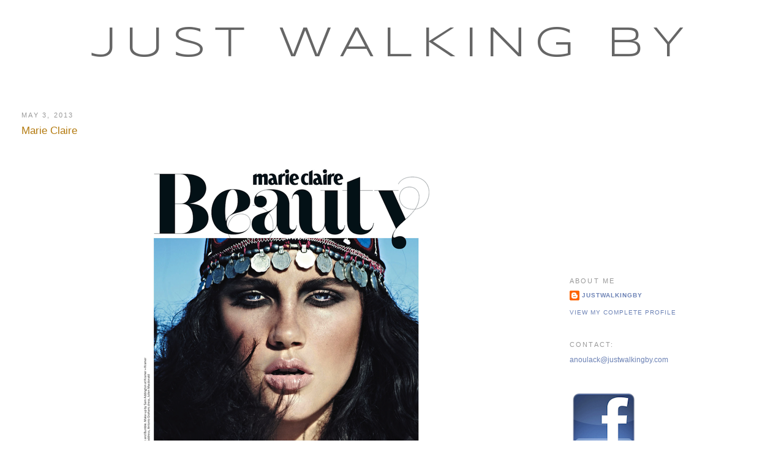

--- FILE ---
content_type: text/html; charset=UTF-8
request_url: https://www.justwalkingby.com/2013/05/marie-claire.html
body_size: 9971
content:
<!DOCTYPE html>
<html dir='ltr' xmlns='http://www.w3.org/1999/xhtml' xmlns:b='http://www.google.com/2005/gml/b' xmlns:data='http://www.google.com/2005/gml/data' xmlns:expr='http://www.google.com/2005/gml/expr'>
<head>
<link href='https://www.blogger.com/static/v1/widgets/2944754296-widget_css_bundle.css' rel='stylesheet' type='text/css'/>
<base target='_new'/>
<meta content='text/html; charset=UTF-8' http-equiv='Content-Type'/>
<meta content='blogger' name='generator'/>
<link href='https://www.justwalkingby.com/favicon.ico' rel='icon' type='image/x-icon'/>
<link href='https://www.justwalkingby.com/2013/05/marie-claire.html' rel='canonical'/>
<link rel="alternate" type="application/atom+xml" title="Just Walking By - Atom" href="https://www.justwalkingby.com/feeds/posts/default" />
<link rel="alternate" type="application/rss+xml" title="Just Walking By - RSS" href="https://www.justwalkingby.com/feeds/posts/default?alt=rss" />
<link rel="service.post" type="application/atom+xml" title="Just Walking By - Atom" href="https://www.blogger.com/feeds/7632842560923631253/posts/default" />

<link rel="alternate" type="application/atom+xml" title="Just Walking By - Atom" href="https://www.justwalkingby.com/feeds/5676318352757562809/comments/default" />
<!--Can't find substitution for tag [blog.ieCssRetrofitLinks]-->
<link href='https://blogger.googleusercontent.com/img/b/R29vZ2xl/AVvXsEit7HUzqzg0ZZPWooRbPyzOuMJrufp2wJreLp-yD5ydmboFu8Z_qxouqrcfKdSqOVj_kJwcgRoG4TaOv7zSLxCeAvC693K6bgUWBa7ArVPMbSV11w_hz7pnE9UjmnE6sFesVuPnBOPhB7td/s1600/m.png' rel='image_src'/>
<meta content='https://www.justwalkingby.com/2013/05/marie-claire.html' property='og:url'/>
<meta content='Marie Claire' property='og:title'/>
<meta content='                     Marie Claire UK   Beauty   June 2013   &quot;Global Gathering&quot;         Jason Hetherington  photographs Anna Speckhart for Ma...' property='og:description'/>
<meta content='https://blogger.googleusercontent.com/img/b/R29vZ2xl/AVvXsEit7HUzqzg0ZZPWooRbPyzOuMJrufp2wJreLp-yD5ydmboFu8Z_qxouqrcfKdSqOVj_kJwcgRoG4TaOv7zSLxCeAvC693K6bgUWBa7ArVPMbSV11w_hz7pnE9UjmnE6sFesVuPnBOPhB7td/w1200-h630-p-k-no-nu/m.png' property='og:image'/>
<title>Just Walking By: Marie Claire</title>
<style type='text/css'>@font-face{font-family:'Syncopate';font-style:normal;font-weight:400;font-display:swap;src:url(//fonts.gstatic.com/s/syncopate/v24/pe0sMIuPIYBCpEV5eFdCC_e_Kdxic2wp.woff2)format('woff2');unicode-range:U+0100-02BA,U+02BD-02C5,U+02C7-02CC,U+02CE-02D7,U+02DD-02FF,U+0304,U+0308,U+0329,U+1D00-1DBF,U+1E00-1E9F,U+1EF2-1EFF,U+2020,U+20A0-20AB,U+20AD-20C0,U+2113,U+2C60-2C7F,U+A720-A7FF;}@font-face{font-family:'Syncopate';font-style:normal;font-weight:400;font-display:swap;src:url(//fonts.gstatic.com/s/syncopate/v24/pe0sMIuPIYBCpEV5eFdCBfe_Kdxicw.woff2)format('woff2');unicode-range:U+0000-00FF,U+0131,U+0152-0153,U+02BB-02BC,U+02C6,U+02DA,U+02DC,U+0304,U+0308,U+0329,U+2000-206F,U+20AC,U+2122,U+2191,U+2193,U+2212,U+2215,U+FEFF,U+FFFD;}</style>
<style id='page-skin-1' type='text/css'><!--
/*
-----------------------------------------------
Blogger Template Style
Name:     Minima Stretch
Date:     26 Feb 2004
----------------------------------------------- */
#navbar-iframe { visibility:hidden; height:0px; display:none; }
/* Variable definitions
====================
<Variable name="bgcolor" description="Page Background Color"
type="color" default="#fff">
<Variable name="textcolor" description="Text Color"
type="color" default="#333">
<Variable name="linkcolor" description="Link Color"
type="color" default="#58a">
<Variable name="pagetitlecolor" description="Blog Title Color"
type="color" default="#666">
<Variable name="descriptioncolor" description="Blog Description Color"
type="color" default="#999">
<Variable name="titlecolor" description="Post Title Color"
type="color" default="#c60">
<Variable name="bordercolor" description="Border Color"
type="color" default="#ccc">
<Variable name="sidebarcolor" description="Sidebar Title Color"
type="color" default="#999">
<Variable name="sidebartextcolor" description="Sidebar Text Color"
type="color" default="#666">
<Variable name="visitedlinkcolor" description="Visited Link Color"
type="color" default="#999">
<Variable name="bodyfont" description="Text Font"
type="font" default="normal normal 100% Georgia, Serif">
<Variable name="headerfont" description="Sidebar Title Font"
type="font"
default="normal normal 78% 'Trebuchet MS',Trebuchet,Arial,Verdana,Sans-serif">
<Variable name="pagetitlefont" description="Blog Title Font"
type="font"
default="normal normal 200% Georgia, Serif">
<Variable name="descriptionfont" description="Blog Description Font"
type="font"
default="normal normal 78% 'Trebuchet MS', Trebuchet, Arial, Verdana, Sans-serif">
<Variable name="postfooterfont" description="Post Footer Font"
type="font"
default="normal normal 78% 'Trebuchet MS', Trebuchet, Arial, Verdana, Sans-serif">
<Variable name="startSide" description="Start side in blog language"
type="automatic" default="left">
<Variable name="endSide" description="End side in blog language"
type="automatic" default="right">
*/
/* Use this with templates/template-twocol.html */
body, .body-fauxcolumn-outer {
background:#ffffff;
margin:0;
color:#0c0c0c;
font:x-small Georgia Serif;
font-size/* */:/**/small;
font-size: /**/small;
text-align: center;
}
a:link {
color:#6C82B5;
text-decoration:none;
}
a:visited {
color:#b3b3b3;
text-decoration:none;
}
a:hover {
color:#b47b10;
text-decoration:underline;
}
a img {
border-width:0;
}
/* Header
-----------------------------------------------
*/
#header-wrapper {
margin:0 2% 10px;
border:1px solid #ffffff;
}
#header {
margin: 5px;
border: 1px solid #ffffff;
text-align: center;
color:#666666;
}
#header-inner {
background-position: center;
margin-left: auto;
margin-right: auto;
}
#header h1 {
margin:5px 5px 0;
padding:15px 20px .25em;
line-height:1.2em;
text-transform:uppercase;
letter-spacing:.2em;
font: normal normal 70px Syncopate;
}
#header a {
color:#666666;
text-decoration:none;
}
#header a:hover {
color:#666666;
}
#header .description {
margin:0 5px 5px;
padding:0 20px 15px;
text-transform:uppercase;
letter-spacing:.2em;
line-height: 1.4em;
font: normal normal 95% Verdana, Geneva, sans-serif;
color: #666666;
}
#header img {
margin-left: auto;
margin-right: auto;
}
/* Outer-Wrapper
----------------------------------------------- */
#outer-wrapper {
margin:0;
padding:10px;
text-align:left;
font: normal normal 12px 'Trebuchet MS', Trebuchet, sans-serif;
}
#main-wrapper {
margin-left: 2%;
width: 67%;
float: left;
display: inline;       /* fix for doubling margin in IE */
word-wrap: break-word; /* fix for long text breaking sidebar float in IE */
overflow: hidden;      /* fix for long non-text content breaking IE sidebar float */
}
#sidebar-wrapper {
margin-right: 2%;
width: 25%;
float: right;
display: inline;       /* fix for doubling margin in IE */
word-wrap: break-word; /* fix for long text breaking sidebar float in IE */
overflow: hidden;      /* fix for long non-text content breaking IE sidebar float */
}
/* Headings
----------------------------------------------- */
h2 {
margin:1.5em 0 .75em;
font:normal normal 11px Verdana, Geneva, sans-serif;
line-height: 1.4em;
text-transform:uppercase;
letter-spacing:.2em;
color:#999999;
}
/* Posts
-----------------------------------------------
*/.date-outer, .post-outer {
-moz-border-radius: 10px !important;
-webkit-border-radius: 10px !important;
-goog-ms-border-radius: 10px !important;
border-radius: 10px !important;
}h2.date-header {
margin:1.5em 0 .5em;
}
.post {
margin:.5em 0 1.5em;
border-bottom:1px dotted #ffffff;
padding-bottom:1.5em;
}
.post h3 {
margin:.25em 0 0;
padding:0 0 4px;
font-size:140%;
font-weight:normal;
line-height:1.4em;
color:#b47b10;
}
.post h3 a, .post h3 a:visited, .post h3 strong {
display:block;
text-decoration:none;
color:#b47b10;
font-weight:normal;
}
.post h3 strong, .post h3 a:hover {
color:#0c0c0c;
}
.post-body {
margin:0 0 .75em;
line-height:1.6em;
}
.post-body blockquote {
line-height:1.3em;
}
.post-footer {
margin: .75em 0;
color:#999999;
text-transform:uppercase;
letter-spacing:.1em;
font: normal normal 85% 'Trebuchet MS', Trebuchet, Arial, Verdana, Sans-serif;
line-height: 1.4em;
}
.comment-link {
margin-left:.6em;
}
.post img, table.tr-caption-container {
padding:4px;
border:1px solid #ffffff;
}
.tr-caption-container img {
border: none;
padding: 0;
}
.post blockquote {
margin:1em 20px;
}
.post blockquote p {
margin:.75em 0;
}
/* Comments
----------------------------------------------- */
#comments h4 {
margin:1em 0;
font-weight: bold;
line-height: 1.4em;
text-transform:uppercase;
letter-spacing:.2em;
color: #999999;
}
#comments-block {
margin:1em 0 1.5em;
line-height:1.6em;
}
#comments-block .comment-author {
margin:.5em 0;
}
#comments-block .comment-body {
margin:.25em 0 0;
}
#comments-block .comment-footer {
margin:-.25em 0 2em;
line-height: 1.4em;
text-transform:uppercase;
letter-spacing:.1em;
}
#comments-block .comment-body p {
margin:0 0 .75em;
}
.deleted-comment {
font-style:italic;
color:gray;
}
.feed-links {
clear: both;
line-height: 2.5em;
}
#blog-pager-newer-link {
float: left;
}
#blog-pager-older-link {
float: right;
}
#blog-pager {
text-align: center;
}
/* Sidebar Content
----------------------------------------------- */
.sidebar {
color: #666666;
line-height: 1.5em;
}
.sidebar ul {
list-style:none;
margin:0 0 0;
padding:0 0 0;
}
.sidebar li {
margin:0;
padding-top:0;
padding-right:0;
padding-bottom:.25em;
padding-left:15px;
text-indent:-15px;
line-height:1.5em;
}
.sidebar .widget, .main .widget {
border-bottom:1px dotted #ffffff;
margin:0 0 1.5em;
padding:0 0 1.5em;
}
.main .Blog {
border-bottom-width: 0;
}
/* Profile
----------------------------------------------- */
.profile-img {
float: left;
margin-top: 0;
margin-right: 5px;
margin-bottom: 5px;
margin-left: 0;
padding: 4px;
border: 1px solid #ffffff;
}
.profile-data {
margin:0;
text-transform:uppercase;
letter-spacing:.1em;
font: normal normal 85% 'Trebuchet MS', Trebuchet, Arial, Verdana, Sans-serif;
color: #999999;
font-weight: bold;
line-height: 1.6em;
}
.profile-datablock {
margin:.5em 0 .5em;
}
.profile-textblock {
margin: 0.5em 0;
line-height: 1.6em;
}
.profile-link {
font: normal normal 85% 'Trebuchet MS', Trebuchet, Arial, Verdana, Sans-serif;
text-transform: uppercase;
letter-spacing: .1em;
}
/* Footer
----------------------------------------------- */
#footer {
width:660px;
clear:both;
margin:0 auto;
padding-top:15px;
line-height: 1.6em;
text-transform:uppercase;
letter-spacing:.1em;
text-align: center;
}
.body-fauxcolumn-outer {
background: url([/IMG]}
.body-fauxcolumn-outer div
.post img{
.post img{
-moz-border-radius: 20px !important;
-webkit-border-radius: 20px !important;
-goog-ms-border-radius: 20px !important;
border-radius: 20px !important;
}
--></style>
<style type='text/css'>

/* Removing Linkwithin Attribution */

.linkwithin_outer div[id^='linkwithin_logo'] {visibility:hidden !important;}
#linkwithin_logolink_0,
#linkwithin_logolink_1,
#linkwithin_logolink_2,
#linkwithin_logolink_3,
#linkwithin_logolink_4,
#linkwithin_logolink_5,
#linkwithin_logolink_6,
#linkwithin_logolink_7,
#linkwithin_logolink_8,
#linkwithin_logolink_9 
{visibility:hidden !important;}
</style>
<link href='https://www.blogger.com/dyn-css/authorization.css?targetBlogID=7632842560923631253&amp;zx=375e62ea-8688-4683-a804-f2379b47d97c' media='none' onload='if(media!=&#39;all&#39;)media=&#39;all&#39;' rel='stylesheet'/><noscript><link href='https://www.blogger.com/dyn-css/authorization.css?targetBlogID=7632842560923631253&amp;zx=375e62ea-8688-4683-a804-f2379b47d97c' rel='stylesheet'/></noscript>
<meta name='google-adsense-platform-account' content='ca-host-pub-1556223355139109'/>
<meta name='google-adsense-platform-domain' content='blogspot.com'/>

<!-- data-ad-client=ca-pub-4837806556617341 -->

</head>
<body>
<div class='navbar section' id='navbar'><div class='widget Navbar' data-version='1' id='Navbar1'><script type="text/javascript">
    function setAttributeOnload(object, attribute, val) {
      if(window.addEventListener) {
        window.addEventListener('load',
          function(){ object[attribute] = val; }, false);
      } else {
        window.attachEvent('onload', function(){ object[attribute] = val; });
      }
    }
  </script>
<div id="navbar-iframe-container"></div>
<script type="text/javascript" src="https://apis.google.com/js/platform.js"></script>
<script type="text/javascript">
      gapi.load("gapi.iframes:gapi.iframes.style.bubble", function() {
        if (gapi.iframes && gapi.iframes.getContext) {
          gapi.iframes.getContext().openChild({
              url: 'https://www.blogger.com/navbar/7632842560923631253?po\x3d5676318352757562809\x26origin\x3dhttps://www.justwalkingby.com',
              where: document.getElementById("navbar-iframe-container"),
              id: "navbar-iframe"
          });
        }
      });
    </script><script type="text/javascript">
(function() {
var script = document.createElement('script');
script.type = 'text/javascript';
script.src = '//pagead2.googlesyndication.com/pagead/js/google_top_exp.js';
var head = document.getElementsByTagName('head')[0];
if (head) {
head.appendChild(script);
}})();
</script>
</div></div>
<div id='outer-wrapper'><div id='wrap2'>
<!-- skip links for text browsers -->
<span id='skiplinks' style='display:none;'>
<a href='#main'>skip to main </a> |
      <a href='#sidebar'>skip to sidebar</a>
</span>
<div id='header-wrapper'>
<div class='header section' id='header'><div class='widget Header' data-version='1' id='Header1'>
<div id='header-inner'>
<div class='titlewrapper'>
<h1 class='title'>
<a href='https://www.justwalkingby.com/'>
Just Walking By
</a>
</h1>
</div>
<div class='descriptionwrapper'>
<p class='description'><span>
</span></p>
</div>
</div>
</div></div>
</div>
<div id='content-wrapper'>
<div id='crosscol-wrapper' style='text-align:center'>
<div class='crosscol no-items section' id='crosscol'></div>
</div>
<div id='main-wrapper'>
<div class='main section' id='main'><div class='widget Blog' data-version='1' id='Blog1'>
<div class='blog-posts hfeed'>

          <div class="date-outer">
        
<h2 class='date-header'><span>May 3, 2013</span></h2>

          <div class="date-posts">
        
<div class='post-outer'>
<div class='post hentry'>
<a name='5676318352757562809'></a>
<h3 class='post-title entry-title'>
<a href='https://www.justwalkingby.com/2013/05/marie-claire.html'>Marie Claire</a>
</h3>
<div class='post-header-line-1'></div>
<div class='post-body entry-content'>
<div class="separator" style="clear: both; text-align: center;">
<a href="https://blogger.googleusercontent.com/img/b/R29vZ2xl/AVvXsEit7HUzqzg0ZZPWooRbPyzOuMJrufp2wJreLp-yD5ydmboFu8Z_qxouqrcfKdSqOVj_kJwcgRoG4TaOv7zSLxCeAvC693K6bgUWBa7ArVPMbSV11w_hz7pnE9UjmnE6sFesVuPnBOPhB7td/s1600/m.png" imageanchor="1" style="margin-left: 1em; margin-right: 1em;"><img border="0" src="https://blogger.googleusercontent.com/img/b/R29vZ2xl/AVvXsEit7HUzqzg0ZZPWooRbPyzOuMJrufp2wJreLp-yD5ydmboFu8Z_qxouqrcfKdSqOVj_kJwcgRoG4TaOv7zSLxCeAvC693K6bgUWBa7ArVPMbSV11w_hz7pnE9UjmnE6sFesVuPnBOPhB7td/s1600/m.png" /></a></div>
<div class="separator" style="clear: both; text-align: center;">
<a href="https://blogger.googleusercontent.com/img/b/R29vZ2xl/AVvXsEhyDLVUF8vSmFaL6bO2vYcdssCo9lGgkoXFRQtR1FnjiFzcZq8va45mpx61e7gIpbSGFsuRuSihXAs_2hYiGQaVjssPFALrZ9pORB-ZiHuKNpy5hQ_i1snwC2Ih_GCLymGDgKPaNiC3mIQL/s1600/m1.jpg" imageanchor="1" style="margin-left: 1em; margin-right: 1em;"><img border="0" src="https://blogger.googleusercontent.com/img/b/R29vZ2xl/AVvXsEhyDLVUF8vSmFaL6bO2vYcdssCo9lGgkoXFRQtR1FnjiFzcZq8va45mpx61e7gIpbSGFsuRuSihXAs_2hYiGQaVjssPFALrZ9pORB-ZiHuKNpy5hQ_i1snwC2Ih_GCLymGDgKPaNiC3mIQL/s1600/m1.jpg" /></a></div>
<div class="separator" style="clear: both; text-align: center;">
<a href="https://blogger.googleusercontent.com/img/b/R29vZ2xl/AVvXsEhQcr19aGCIa0n2rcAcjTt4lxvIpmX8cx3wWopzthjnahm6jSFkSL2aC-976EnFUJss7wXHTh-wKpTK97uOfjQxp_RwMCE6bDSXiPfR_UvotogtLIwpZnf7fk4vjNwk1o038zwkZjXeOmBP/s1600/m2.png" imageanchor="1" style="margin-left: 1em; margin-right: 1em;"><img border="0" src="https://blogger.googleusercontent.com/img/b/R29vZ2xl/AVvXsEhQcr19aGCIa0n2rcAcjTt4lxvIpmX8cx3wWopzthjnahm6jSFkSL2aC-976EnFUJss7wXHTh-wKpTK97uOfjQxp_RwMCE6bDSXiPfR_UvotogtLIwpZnf7fk4vjNwk1o038zwkZjXeOmBP/s1600/m2.png" /></a></div>
<div class="separator" style="clear: both; text-align: center;">
<a href="https://blogger.googleusercontent.com/img/b/R29vZ2xl/AVvXsEgMGv2e1fMEFns1N7W_qtLgUdQbGgEAihKwe-LICeV3_mFENCQCGI9juKbHqngIVJAzRYf0ANFgh0cSB3tdEZe3aM0AeKY5SoKIzT0XAJN_fJXp3CL83C9r4lmOhQdAIKf_4iq1J3F8V3wI/s1600/m3.png" imageanchor="1" style="margin-left: 1em; margin-right: 1em;"><img border="0" src="https://blogger.googleusercontent.com/img/b/R29vZ2xl/AVvXsEgMGv2e1fMEFns1N7W_qtLgUdQbGgEAihKwe-LICeV3_mFENCQCGI9juKbHqngIVJAzRYf0ANFgh0cSB3tdEZe3aM0AeKY5SoKIzT0XAJN_fJXp3CL83C9r4lmOhQdAIKf_4iq1J3F8V3wI/s1600/m3.png" /></a></div>
<div class="separator" style="clear: both; text-align: center;">
<a href="https://blogger.googleusercontent.com/img/b/R29vZ2xl/AVvXsEhn5NMm3k-XZr0moDfxezcIJkS5v2FLZhIIRgbCNVKycC3BLPY2JRNvJ5DuSMVMbM6wx4kgyUwqi-rFKBCNAAtq7mcIIESHhW_Q8OBdtxVqs73yPu18d790SQ1mnxvvqtC-n6OyLYS3RmCK/s1600/m4.jpg" imageanchor="1" style="margin-left: 1em; margin-right: 1em;"><img border="0" src="https://blogger.googleusercontent.com/img/b/R29vZ2xl/AVvXsEhn5NMm3k-XZr0moDfxezcIJkS5v2FLZhIIRgbCNVKycC3BLPY2JRNvJ5DuSMVMbM6wx4kgyUwqi-rFKBCNAAtq7mcIIESHhW_Q8OBdtxVqs73yPu18d790SQ1mnxvvqtC-n6OyLYS3RmCK/s1600/m4.jpg" /></a></div>
<div class="separator" style="clear: both; text-align: center;">
<br /></div>
<div style="text-align: center;">
<br /></div>
<div style="text-align: center;">
<br /></div>
<div style="text-align: center;">
<br /></div>
<div style="text-align: center;">
<br /></div>
<div style="text-align: center;">
<b><a href="http://www.marieclaire.co.uk/">Marie Claire UK</a></b></div>
<div style="text-align: center;">
Beauty</div>
<div style="text-align: center;">
June 2013</div>
<div style="text-align: center;">
"Global Gathering"</div>
<div style="text-align: center;">
<br /></div>
<div style="text-align: center;">
<br /></div>
<div style="text-align: center;">
<br /></div>
<div style="text-align: center;">
<a href="http://www.jasonhetherington.co.uk/">Jason Hetherington</a> photographs Anna Speckhart for <b><a href="http://www.marieclaire.co.uk/">Marie Claire UK</a></b>, June 2013, "Global Gathering". &nbsp;Lisa Oxenham styles Anna in <b>Julien Macdonald</b>,<b> Antonia Graham</b>, <b>Tory Burch</b>,<b> Pebble London</b>, <b>Antik Batik</b>, <b>Volcom</b> and <b>Dolce &amp; Gabbana</b>.&nbsp;</div>
<div style="text-align: center;">
<br /></div>
<div style="text-align: center;">
<br /></div>
<div style="text-align: center;">
<br /></div>
<div style="text-align: center;">
<i><span style="font-size: x-small;">Photos:<a href="http://www.jasonhetherington.co.uk/"> Jason Hetherington </a>for <b><a href="http://www.marieclaire.co.uk/">Marie Claire UK</a></b> via <a href="http://blacksupernova.tumblr.com/">blacksupernova</a>, <a href="http://beautyscenenet.tumblr.com/">Beauty Scene</a>,<a href="http://laviearose.tumblr.com/"> la vie en rose</a>&nbsp;and <a href="http://thebeautymodel.tumblr.com/">The Beauty Model</a></span></i></div>
<iframe allowTransparency='true' frameborder='0' scrolling='no' src='http://www.facebook.com/plugins/like.php?href=www.justwalkingby.com&layout=standard&show_faces=false&width=450&action=like&font=verdana&colorscheme=light&height=35' style='border:none; overflow:hidden; width:450px; height:35px;'></iframe>
<div style='clear: both;'></div>
</div>
<div class='post-footer'>
<div class='post-footer-line post-footer-line-1'><span class='post-author vcard'>
</span>
<span class='post-timestamp'>
</span>
<span class='post-comment-link'>
</span>
<span class='post-icons'>
<span class='item-control blog-admin pid-389259322'>
<a href='https://www.blogger.com/post-edit.g?blogID=7632842560923631253&postID=5676318352757562809&from=pencil' title='Edit Post'>
<img alt='' class='icon-action' height='18' src='https://resources.blogblog.com/img/icon18_edit_allbkg.gif' width='18'/>
</a>
</span>
</span>
</div>
<div class='post-footer-line post-footer-line-2'><span class='post-labels'>
</span>
</div>
<div class='post-footer-line post-footer-line-3'></div>
</div>
</div>
<div class='comments' id='comments'>
<a name='comments'></a>
<h4>No comments:</h4>
<div id='Blog1_comments-block-wrapper'>
<dl class='avatar-comment-indent' id='comments-block'>
</dl>
</div>
<p class='comment-footer'>
<a href='https://www.blogger.com/comment/fullpage/post/7632842560923631253/5676318352757562809' onclick=''>Post a Comment</a>
</p>
</div>
</div>

        </div></div>
      
</div>
<div class='blog-pager' id='blog-pager'>
<span id='blog-pager-newer-link'>
<a class='blog-pager-newer-link' href='https://www.justwalkingby.com/2013/05/black-magazine.html' id='Blog1_blog-pager-newer-link' title='Newer Post'>Newer Post</a>
</span>
<span id='blog-pager-older-link'>
<a class='blog-pager-older-link' href='https://www.justwalkingby.com/2013/05/cosmopolitan.html' id='Blog1_blog-pager-older-link' title='Older Post'>Older Post</a>
</span>
<a class='home-link' href='https://www.justwalkingby.com/'>Home</a>
</div>
<div class='clear'></div>
<div class='post-feeds'>
<div class='feed-links'>
Subscribe to:
<a class='feed-link' href='https://www.justwalkingby.com/feeds/5676318352757562809/comments/default' target='_blank' type='application/atom+xml'>Post Comments (Atom)</a>
</div>
</div>
</div><div class='widget HTML' data-version='1' id='HTML4'><script>
var linkwithin_site_id = 1240787;</script>
<script src="//www.linkwithin.com/widget.js"></script></div></div>
</div>
<div id='sidebar-wrapper'>
<div class='sidebar section' id='sidebar'><div class='widget AdSense' data-version='1' id='AdSense1'>
<div class='widget-content'>
<script async src="https://pagead2.googlesyndication.com/pagead/js/adsbygoogle.js"></script>
<!-- anoulack-justwalkingby_sidebar_AdSense1_1x1_as -->
<ins class="adsbygoogle"
     style="display:block"
     data-ad-client="ca-pub-4837806556617341"
     data-ad-host="ca-host-pub-1556223355139109"
     data-ad-host-channel="L0001"
     data-ad-slot="3186179461"
     data-ad-format="auto"
     data-full-width-responsive="true"></ins>
<script>
(adsbygoogle = window.adsbygoogle || []).push({});
</script>
<div class='clear'></div>
</div>
</div><div class='widget Profile' data-version='1' id='Profile1'>
<h2>About Me</h2>
<div class='widget-content'>
<dl class='profile-datablock'>
<dt class='profile-data'>
<a class='profile-name-link g-profile' href='https://www.blogger.com/profile/07494747509359664796' rel='author' style='background-image: url(//www.blogger.com/img/logo-16.png);'>
justwalkingby
</a>
</dt>
</dl>
<a class='profile-link' href='https://www.blogger.com/profile/07494747509359664796' rel='author'>View my complete profile</a>
<div class='clear'></div>
</div>
</div><div class='widget HTML' data-version='1' id='HTML1'>
<h2 class='title'>CONTACT:</h2>
<div class='widget-content'>
<a href="mailto:anoulack@justwalkingby.com">anoulack@justwalkingby.com</a>
</div>
<div class='clear'></div>
</div><div class='widget Image' data-version='1' id='Image1'>
<div class='widget-content'>
<a href='http://facebook.com/people/Anoulack-Bernau/1080617890'>
<img alt='' height='115' id='Image1_img' src='https://blogger.googleusercontent.com/img/b/R29vZ2xl/AVvXsEiuC6YZWA1w6nEgbdS059zIaWirlObm2F6H5VZ_cdOAJZTvX_-AFyy292SS8jLajHNeAbMyb1oEbV4ulxc6ceZ3fvDtJK9XtKugKJZeN0R3LK1Z3vP_cKGn4UvZq9nK5i0aVuNVXJA4_Y0/s187/FACEBOOK.png' width='110'/>
</a>
<br/>
</div>
<div class='clear'></div>
</div><div class='widget PageList' data-version='1' id='PageList1'>
<h2>Links</h2>
<div class='widget-content'>
<ul>
<li>
<a href='https://www.justwalkingby.com/p/follow-me.html'>FOLLOW ME</a>
</li>
<li>
<a href='https://www.justwalkingby.com/p/blog-roll.html'>DAILY</a>
</li>
<li>
<a href='https://www.justwalkingby.com/p/facebook.html'>LABELS</a>
</li>
<li>
<a href='http://anoulackm.tumblr.com/'>TUMBLR</a>
</li>
<li>
<a href='http://instagram.com/anoulackm'>INSTAGRAM</a>
</li>
</ul>
<div class='clear'></div>
</div>
</div><div class='widget HTML' data-version='1' id='HTML2'>
<h2 class='title'>Follow this blog with bloglovin</h2>
<div class='widget-content'>
<a title="Just Walking By on Bloglovin" href="http://www.bloglovin.com/en/blog/2358722/just-walking-by/follow"><img alt="bloglovin" border="0" src="https://lh3.googleusercontent.com/blogger_img_proxy/AEn0k_uCbmyfLeTV-lCcpleizkiljMz3W7e4fHlHhjK52Rv8iTtR0uS4G48pgsseNyMkd2viruWVekOxgEMATPF_ykKQ_WDscEY-IDsabahtlZswpuVswwinDQ=s0-d"></a>
</div>
<div class='clear'></div>
</div><div class='widget BlogSearch' data-version='1' id='BlogSearch1'>
<h2 class='title'>Search This Blog</h2>
<div class='widget-content'>
<div id='BlogSearch1_form'>
<form action='https://www.justwalkingby.com/search' class='gsc-search-box' target='_top'>
<table cellpadding='0' cellspacing='0' class='gsc-search-box'>
<tbody>
<tr>
<td class='gsc-input'>
<input autocomplete='off' class='gsc-input' name='q' size='10' title='search' type='text' value=''/>
</td>
<td class='gsc-search-button'>
<input class='gsc-search-button' title='search' type='submit' value='Search'/>
</td>
</tr>
</tbody>
</table>
</form>
</div>
</div>
<div class='clear'></div>
</div><div class='widget HTML' data-version='1' id='HTML14'>
<div class='widget-content'>
<a href="http://www.dpbolvw.net/click-3930157-10520212" target="_top">
<img src="https://lh3.googleusercontent.com/blogger_img_proxy/AEn0k_uIxsgiH-4K50h9ck6nACkgseipwr1izUO8MCmuxMGChhFKIo4vYy4QvumGqWODXXeVBvMl7cL7Lue0Z6OXbuhg-6FC6dUT8_z7nAq7Ni9bQA=s0-d" width="180" height="300" alt="Women&#39;s Fall Apparel at Tobi" border="0"></a>
</div>
<div class='clear'></div>
</div><div class='widget BlogArchive' data-version='1' id='BlogArchive1'>
<h2>Blog Archive</h2>
<div class='widget-content'>
<div id='ArchiveList'>
<div id='BlogArchive1_ArchiveList'>
<select id='BlogArchive1_ArchiveMenu'>
<option value=''>Blog Archive</option>
<option value='https://www.justwalkingby.com/2020/04/'>April (1)</option>
<option value='https://www.justwalkingby.com/2015/11/'>November (2)</option>
<option value='https://www.justwalkingby.com/2015/10/'>October (1)</option>
<option value='https://www.justwalkingby.com/2015/08/'>August (1)</option>
<option value='https://www.justwalkingby.com/2015/07/'>July (1)</option>
<option value='https://www.justwalkingby.com/2015/06/'>June (2)</option>
<option value='https://www.justwalkingby.com/2015/05/'>May (1)</option>
<option value='https://www.justwalkingby.com/2015/04/'>April (9)</option>
<option value='https://www.justwalkingby.com/2015/03/'>March (1)</option>
<option value='https://www.justwalkingby.com/2015/02/'>February (9)</option>
<option value='https://www.justwalkingby.com/2015/01/'>January (29)</option>
<option value='https://www.justwalkingby.com/2014/12/'>December (26)</option>
<option value='https://www.justwalkingby.com/2014/11/'>November (30)</option>
<option value='https://www.justwalkingby.com/2014/10/'>October (39)</option>
<option value='https://www.justwalkingby.com/2014/09/'>September (47)</option>
<option value='https://www.justwalkingby.com/2014/08/'>August (41)</option>
<option value='https://www.justwalkingby.com/2014/07/'>July (42)</option>
<option value='https://www.justwalkingby.com/2014/06/'>June (37)</option>
<option value='https://www.justwalkingby.com/2014/05/'>May (43)</option>
<option value='https://www.justwalkingby.com/2014/04/'>April (45)</option>
<option value='https://www.justwalkingby.com/2014/03/'>March (45)</option>
<option value='https://www.justwalkingby.com/2014/02/'>February (49)</option>
<option value='https://www.justwalkingby.com/2014/01/'>January (42)</option>
<option value='https://www.justwalkingby.com/2013/12/'>December (45)</option>
<option value='https://www.justwalkingby.com/2013/11/'>November (36)</option>
<option value='https://www.justwalkingby.com/2013/10/'>October (49)</option>
<option value='https://www.justwalkingby.com/2013/09/'>September (48)</option>
<option value='https://www.justwalkingby.com/2013/08/'>August (43)</option>
<option value='https://www.justwalkingby.com/2013/07/'>July (44)</option>
<option value='https://www.justwalkingby.com/2013/06/'>June (43)</option>
<option value='https://www.justwalkingby.com/2013/05/'>May (42)</option>
<option value='https://www.justwalkingby.com/2013/04/'>April (47)</option>
<option value='https://www.justwalkingby.com/2013/03/'>March (39)</option>
<option value='https://www.justwalkingby.com/2013/02/'>February (47)</option>
<option value='https://www.justwalkingby.com/2013/01/'>January (40)</option>
<option value='https://www.justwalkingby.com/2012/12/'>December (27)</option>
<option value='https://www.justwalkingby.com/2012/11/'>November (26)</option>
<option value='https://www.justwalkingby.com/2012/10/'>October (32)</option>
<option value='https://www.justwalkingby.com/2012/09/'>September (26)</option>
<option value='https://www.justwalkingby.com/2012/08/'>August (27)</option>
<option value='https://www.justwalkingby.com/2012/07/'>July (27)</option>
<option value='https://www.justwalkingby.com/2012/06/'>June (29)</option>
<option value='https://www.justwalkingby.com/2012/05/'>May (33)</option>
<option value='https://www.justwalkingby.com/2012/04/'>April (32)</option>
<option value='https://www.justwalkingby.com/2012/03/'>March (32)</option>
<option value='https://www.justwalkingby.com/2012/02/'>February (37)</option>
<option value='https://www.justwalkingby.com/2012/01/'>January (28)</option>
<option value='https://www.justwalkingby.com/2011/12/'>December (25)</option>
<option value='https://www.justwalkingby.com/2011/11/'>November (25)</option>
<option value='https://www.justwalkingby.com/2011/10/'>October (21)</option>
<option value='https://www.justwalkingby.com/2011/09/'>September (23)</option>
<option value='https://www.justwalkingby.com/2011/08/'>August (24)</option>
<option value='https://www.justwalkingby.com/2011/07/'>July (21)</option>
<option value='https://www.justwalkingby.com/2011/06/'>June (22)</option>
<option value='https://www.justwalkingby.com/2011/05/'>May (21)</option>
<option value='https://www.justwalkingby.com/2011/04/'>April (21)</option>
<option value='https://www.justwalkingby.com/2011/03/'>March (23)</option>
<option value='https://www.justwalkingby.com/2011/02/'>February (20)</option>
<option value='https://www.justwalkingby.com/2011/01/'>January (21)</option>
<option value='https://www.justwalkingby.com/2010/12/'>December (23)</option>
<option value='https://www.justwalkingby.com/2010/11/'>November (21)</option>
<option value='https://www.justwalkingby.com/2010/10/'>October (21)</option>
<option value='https://www.justwalkingby.com/2010/09/'>September (21)</option>
<option value='https://www.justwalkingby.com/2010/08/'>August (22)</option>
<option value='https://www.justwalkingby.com/2010/07/'>July (20)</option>
<option value='https://www.justwalkingby.com/2010/06/'>June (22)</option>
<option value='https://www.justwalkingby.com/2010/05/'>May (21)</option>
<option value='https://www.justwalkingby.com/2010/04/'>April (20)</option>
<option value='https://www.justwalkingby.com/2010/03/'>March (25)</option>
<option value='https://www.justwalkingby.com/2010/02/'>February (17)</option>
<option value='https://www.justwalkingby.com/2010/01/'>January (16)</option>
</select>
</div>
</div>
<div class='clear'></div>
</div>
</div></div>
</div>
<!-- spacer for skins that want sidebar and main to be the same height-->
<div class='clear'>&#160;</div>
</div>
<!-- end content-wrapper -->
<div id='footer-wrapper'>
<div class='footer section' id='footer'><div class='widget HTML' data-version='1' id='HTML15'>
<div class='widget-content'>
The Images and Videos that appear on this Site are<a href="http://www.justwalkingby.com">&#169;Just Walking By</a> or their Respective Owners. Please Do Not use these images without Authorization and/or Please Credit the Owners. If you own the Rights to ANY of the Images and Do Not wish for them to Appear on this Site, Please Contact Me at
<a href="mailto:anoulack@justwalkingby.com">anoulack@justwalkingby.com
</a>and the Images will be REMOVED Promtly. Thank You!
</div>
<div class='clear'></div>
</div></div>
</div>
</div></div>
<!-- end outer-wrapper -->

<script type="text/javascript" src="https://www.blogger.com/static/v1/widgets/2028843038-widgets.js"></script>
<script type='text/javascript'>
window['__wavt'] = 'AOuZoY5f-dmE8SoF6QdYOqR3h_xrbhMMsQ:1769324789449';_WidgetManager._Init('//www.blogger.com/rearrange?blogID\x3d7632842560923631253','//www.justwalkingby.com/2013/05/marie-claire.html','7632842560923631253');
_WidgetManager._SetDataContext([{'name': 'blog', 'data': {'blogId': '7632842560923631253', 'title': 'Just Walking By', 'url': 'https://www.justwalkingby.com/2013/05/marie-claire.html', 'canonicalUrl': 'https://www.justwalkingby.com/2013/05/marie-claire.html', 'homepageUrl': 'https://www.justwalkingby.com/', 'searchUrl': 'https://www.justwalkingby.com/search', 'canonicalHomepageUrl': 'https://www.justwalkingby.com/', 'blogspotFaviconUrl': 'https://www.justwalkingby.com/favicon.ico', 'bloggerUrl': 'https://www.blogger.com', 'hasCustomDomain': true, 'httpsEnabled': true, 'enabledCommentProfileImages': true, 'gPlusViewType': 'FILTERED_POSTMOD', 'adultContent': false, 'analyticsAccountNumber': '', 'encoding': 'UTF-8', 'locale': 'en', 'localeUnderscoreDelimited': 'en', 'languageDirection': 'ltr', 'isPrivate': false, 'isMobile': false, 'isMobileRequest': false, 'mobileClass': '', 'isPrivateBlog': false, 'isDynamicViewsAvailable': true, 'feedLinks': '\x3clink rel\x3d\x22alternate\x22 type\x3d\x22application/atom+xml\x22 title\x3d\x22Just Walking By - Atom\x22 href\x3d\x22https://www.justwalkingby.com/feeds/posts/default\x22 /\x3e\n\x3clink rel\x3d\x22alternate\x22 type\x3d\x22application/rss+xml\x22 title\x3d\x22Just Walking By - RSS\x22 href\x3d\x22https://www.justwalkingby.com/feeds/posts/default?alt\x3drss\x22 /\x3e\n\x3clink rel\x3d\x22service.post\x22 type\x3d\x22application/atom+xml\x22 title\x3d\x22Just Walking By - Atom\x22 href\x3d\x22https://www.blogger.com/feeds/7632842560923631253/posts/default\x22 /\x3e\n\n\x3clink rel\x3d\x22alternate\x22 type\x3d\x22application/atom+xml\x22 title\x3d\x22Just Walking By - Atom\x22 href\x3d\x22https://www.justwalkingby.com/feeds/5676318352757562809/comments/default\x22 /\x3e\n', 'meTag': '', 'adsenseClientId': 'ca-pub-4837806556617341', 'adsenseHostId': 'ca-host-pub-1556223355139109', 'adsenseHasAds': true, 'adsenseAutoAds': false, 'boqCommentIframeForm': true, 'loginRedirectParam': '', 'view': '', 'dynamicViewsCommentsSrc': '//www.blogblog.com/dynamicviews/4224c15c4e7c9321/js/comments.js', 'dynamicViewsScriptSrc': '//www.blogblog.com/dynamicviews/6e0d22adcfa5abea', 'plusOneApiSrc': 'https://apis.google.com/js/platform.js', 'disableGComments': true, 'interstitialAccepted': false, 'sharing': {'platforms': [{'name': 'Get link', 'key': 'link', 'shareMessage': 'Get link', 'target': ''}, {'name': 'Facebook', 'key': 'facebook', 'shareMessage': 'Share to Facebook', 'target': 'facebook'}, {'name': 'BlogThis!', 'key': 'blogThis', 'shareMessage': 'BlogThis!', 'target': 'blog'}, {'name': 'X', 'key': 'twitter', 'shareMessage': 'Share to X', 'target': 'twitter'}, {'name': 'Pinterest', 'key': 'pinterest', 'shareMessage': 'Share to Pinterest', 'target': 'pinterest'}, {'name': 'Email', 'key': 'email', 'shareMessage': 'Email', 'target': 'email'}], 'disableGooglePlus': true, 'googlePlusShareButtonWidth': 0, 'googlePlusBootstrap': '\x3cscript type\x3d\x22text/javascript\x22\x3ewindow.___gcfg \x3d {\x27lang\x27: \x27en\x27};\x3c/script\x3e'}, 'hasCustomJumpLinkMessage': false, 'jumpLinkMessage': 'Read more', 'pageType': 'item', 'postId': '5676318352757562809', 'postImageThumbnailUrl': 'https://blogger.googleusercontent.com/img/b/R29vZ2xl/AVvXsEit7HUzqzg0ZZPWooRbPyzOuMJrufp2wJreLp-yD5ydmboFu8Z_qxouqrcfKdSqOVj_kJwcgRoG4TaOv7zSLxCeAvC693K6bgUWBa7ArVPMbSV11w_hz7pnE9UjmnE6sFesVuPnBOPhB7td/s72-c/m.png', 'postImageUrl': 'https://blogger.googleusercontent.com/img/b/R29vZ2xl/AVvXsEit7HUzqzg0ZZPWooRbPyzOuMJrufp2wJreLp-yD5ydmboFu8Z_qxouqrcfKdSqOVj_kJwcgRoG4TaOv7zSLxCeAvC693K6bgUWBa7ArVPMbSV11w_hz7pnE9UjmnE6sFesVuPnBOPhB7td/s1600/m.png', 'pageName': 'Marie Claire', 'pageTitle': 'Just Walking By: Marie Claire'}}, {'name': 'features', 'data': {}}, {'name': 'messages', 'data': {'edit': 'Edit', 'linkCopiedToClipboard': 'Link copied to clipboard!', 'ok': 'Ok', 'postLink': 'Post Link'}}, {'name': 'template', 'data': {'name': 'custom', 'localizedName': 'Custom', 'isResponsive': false, 'isAlternateRendering': false, 'isCustom': true}}, {'name': 'view', 'data': {'classic': {'name': 'classic', 'url': '?view\x3dclassic'}, 'flipcard': {'name': 'flipcard', 'url': '?view\x3dflipcard'}, 'magazine': {'name': 'magazine', 'url': '?view\x3dmagazine'}, 'mosaic': {'name': 'mosaic', 'url': '?view\x3dmosaic'}, 'sidebar': {'name': 'sidebar', 'url': '?view\x3dsidebar'}, 'snapshot': {'name': 'snapshot', 'url': '?view\x3dsnapshot'}, 'timeslide': {'name': 'timeslide', 'url': '?view\x3dtimeslide'}, 'isMobile': false, 'title': 'Marie Claire', 'description': '                     Marie Claire UK   Beauty   June 2013   \x22Global Gathering\x22         Jason Hetherington  photographs Anna Speckhart for Ma...', 'featuredImage': 'https://blogger.googleusercontent.com/img/b/R29vZ2xl/AVvXsEit7HUzqzg0ZZPWooRbPyzOuMJrufp2wJreLp-yD5ydmboFu8Z_qxouqrcfKdSqOVj_kJwcgRoG4TaOv7zSLxCeAvC693K6bgUWBa7ArVPMbSV11w_hz7pnE9UjmnE6sFesVuPnBOPhB7td/s1600/m.png', 'url': 'https://www.justwalkingby.com/2013/05/marie-claire.html', 'type': 'item', 'isSingleItem': true, 'isMultipleItems': false, 'isError': false, 'isPage': false, 'isPost': true, 'isHomepage': false, 'isArchive': false, 'isLabelSearch': false, 'postId': 5676318352757562809}}]);
_WidgetManager._RegisterWidget('_NavbarView', new _WidgetInfo('Navbar1', 'navbar', document.getElementById('Navbar1'), {}, 'displayModeFull'));
_WidgetManager._RegisterWidget('_HeaderView', new _WidgetInfo('Header1', 'header', document.getElementById('Header1'), {}, 'displayModeFull'));
_WidgetManager._RegisterWidget('_BlogView', new _WidgetInfo('Blog1', 'main', document.getElementById('Blog1'), {'cmtInteractionsEnabled': false, 'lightboxEnabled': true, 'lightboxModuleUrl': 'https://www.blogger.com/static/v1/jsbin/4049919853-lbx.js', 'lightboxCssUrl': 'https://www.blogger.com/static/v1/v-css/828616780-lightbox_bundle.css'}, 'displayModeFull'));
_WidgetManager._RegisterWidget('_HTMLView', new _WidgetInfo('HTML4', 'main', document.getElementById('HTML4'), {}, 'displayModeFull'));
_WidgetManager._RegisterWidget('_AdSenseView', new _WidgetInfo('AdSense1', 'sidebar', document.getElementById('AdSense1'), {}, 'displayModeFull'));
_WidgetManager._RegisterWidget('_ProfileView', new _WidgetInfo('Profile1', 'sidebar', document.getElementById('Profile1'), {}, 'displayModeFull'));
_WidgetManager._RegisterWidget('_HTMLView', new _WidgetInfo('HTML1', 'sidebar', document.getElementById('HTML1'), {}, 'displayModeFull'));
_WidgetManager._RegisterWidget('_ImageView', new _WidgetInfo('Image1', 'sidebar', document.getElementById('Image1'), {'resize': false}, 'displayModeFull'));
_WidgetManager._RegisterWidget('_PageListView', new _WidgetInfo('PageList1', 'sidebar', document.getElementById('PageList1'), {'title': 'Links', 'links': [{'isCurrentPage': false, 'href': 'https://www.justwalkingby.com/p/follow-me.html', 'id': '9089798433935593734', 'title': 'FOLLOW ME'}, {'isCurrentPage': false, 'href': 'https://www.justwalkingby.com/p/blog-roll.html', 'id': '9150201099419571088', 'title': 'DAILY'}, {'isCurrentPage': false, 'href': 'https://www.justwalkingby.com/p/facebook.html', 'id': '7240066283540388291', 'title': 'LABELS'}, {'isCurrentPage': false, 'href': 'http://anoulackm.tumblr.com/', 'title': 'TUMBLR'}, {'isCurrentPage': false, 'href': 'http://instagram.com/anoulackm', 'title': 'INSTAGRAM'}], 'mobile': false, 'showPlaceholder': true, 'hasCurrentPage': false}, 'displayModeFull'));
_WidgetManager._RegisterWidget('_HTMLView', new _WidgetInfo('HTML2', 'sidebar', document.getElementById('HTML2'), {}, 'displayModeFull'));
_WidgetManager._RegisterWidget('_BlogSearchView', new _WidgetInfo('BlogSearch1', 'sidebar', document.getElementById('BlogSearch1'), {}, 'displayModeFull'));
_WidgetManager._RegisterWidget('_HTMLView', new _WidgetInfo('HTML14', 'sidebar', document.getElementById('HTML14'), {}, 'displayModeFull'));
_WidgetManager._RegisterWidget('_BlogArchiveView', new _WidgetInfo('BlogArchive1', 'sidebar', document.getElementById('BlogArchive1'), {'languageDirection': 'ltr', 'loadingMessage': 'Loading\x26hellip;'}, 'displayModeFull'));
_WidgetManager._RegisterWidget('_HTMLView', new _WidgetInfo('HTML15', 'footer', document.getElementById('HTML15'), {}, 'displayModeFull'));
</script>
</body>
</html>

--- FILE ---
content_type: text/html; charset=utf-8
request_url: https://www.google.com/recaptcha/api2/aframe
body_size: 255
content:
<!DOCTYPE HTML><html><head><meta http-equiv="content-type" content="text/html; charset=UTF-8"></head><body><script nonce="NuvBca4i1mblm6DirDKhNw">/** Anti-fraud and anti-abuse applications only. See google.com/recaptcha */ try{var clients={'sodar':'https://pagead2.googlesyndication.com/pagead/sodar?'};window.addEventListener("message",function(a){try{if(a.source===window.parent){var b=JSON.parse(a.data);var c=clients[b['id']];if(c){var d=document.createElement('img');d.src=c+b['params']+'&rc='+(localStorage.getItem("rc::a")?sessionStorage.getItem("rc::b"):"");window.document.body.appendChild(d);sessionStorage.setItem("rc::e",parseInt(sessionStorage.getItem("rc::e")||0)+1);localStorage.setItem("rc::h",'1769324792244');}}}catch(b){}});window.parent.postMessage("_grecaptcha_ready", "*");}catch(b){}</script></body></html>